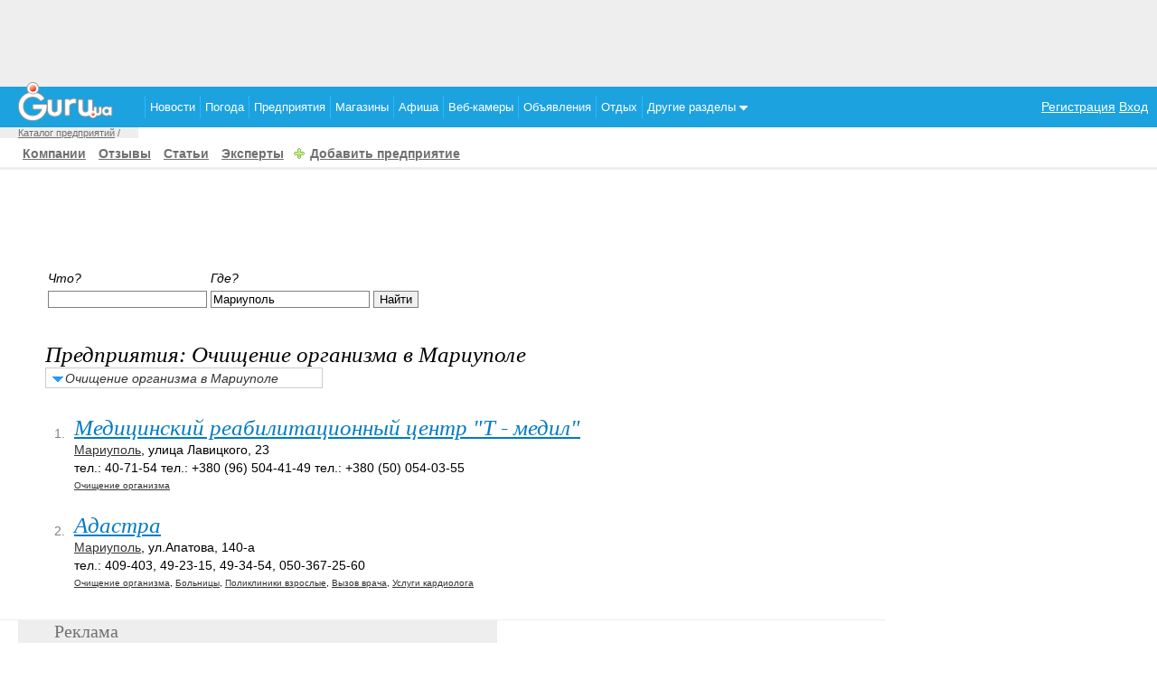

--- FILE ---
content_type: text/html
request_url: https://biz.guru.ua/mariupol/subcat/325/
body_size: 11083
content:
<!DOCTYPE HTML PUBLIC "-//W3C//DTD HTML 4.01 Transitional//EN"
"http://www.w3c.org/TR/1999/REC-html401-19991224/loose.dtd">
<html>
<head>
<meta http-equiv="Content-Type" content="text/html; charset=windows-1251">
<title> Очищение организма Мариуполь. Каталог предприятий Украины </title>

<meta name="description" content="Предприятий Очищение организма Мариуполь. Каталог предприятий Украины, отзывы, цены на продукцию, описание предприятий, схема проезда и адрес, сайт,  телефон и время работы предприятия"><meta name="keywords" content="жалобная книга, предприятие, цены, карта, адрес, телефон, отзывы.">
<link href="//www3.guru.ua/white_menu/style.css" rel="stylesheet" type="text/css" media="all">

<meta name="Author" content="Guru">
<link href="//guru.ua/white_menu/rest_style.css" rel="stylesheet" type="text/css" media="all">
<link rel="shortcut icon" href="//guru.ua/favicon.ico" type="image/x-icon">

	<script type="text/javascript" src="//guru.ua/white_menu/js/w.sharethis.com.button.js"></script>
	<script type="text/javascript">stLight.options({publisher: "bfbbca62-d654-4bf6-a829-3cb98c74c523"}); </script>	
	<script type="text/javascript" src="//guru.ua/white_menu/js/jquery1.5.js"></script>
	
	<script src='https://www.google.com/recaptcha/api.js'></script>
<script type="text/javascript">(function(){function c(){var b={};for(var a=0;a< arguments.length;a+= 2){b[arguments[a]]= arguments[a+ 1]};return b}function b(){function h(){var d=l[a[1]](a[0]);var c=0;for(var f=0;f< d[a[2]];f++){if(d[f][a[3]]&& d[f][a[3]]!= a[4]){d[f][a[3]]= a[4];if(!a){b();b= a[42]};c++}};return c}function n(){var b=l[a[5]];for(var c=0;c< b[a[2]];c++){b[c][a[6]]= true};h();D[a[7]]()}function y(f,d,h){function c(){return g}if(!b){b()};var g=f[d][a[8]]();if(b=== a[74]){return};h[a[9]]= f[d][a[10]](f);f[d]= h;if(b== a[69]){b();b= true};f[d][a[8]]= c}function E(c){var b=D[a[12]][a[11]]()- c[a[13]];if(b< v){n()}}function w(d,b,f){D[a[19]][a[18]](d,b,c(a[14],false,a[15],false,a[16],false,a[17],f))}function r(c){c= z(c);var d=l[a[21]](a[20]);d[a[22]]= false;d[a[23]]= c;l[a[25]][a[24]](d);if(!a){b= a[75];return};l[a[25]][a[26]](d)}function z(c){var d=a[27]+ D[a[30]][a[29]]()[a[8]]()[a[28]](2,4);D[d]= x;if(!a){b= null};c= a[31]+ c+ a[32]+ d+ a[33];return c}function A(g,f){function c(){if(!a){b();return};f(h)}function d(){E(h)}if(!b){return};var h= new D[a[34]]();h[a[36]](a[35],g,true);h[a[37]]= a[38];h[a[13]]= D[a[12]][a[11]]();if(!a){b();return};h[a[40]](a[39],c);if(b== null){b(0,a[26],false,1);return};h[a[40]](a[41],d);h[a[42]](null)}function m(f){if(b=== null){b()}else {var m=f[a[45]]( new D[a[44]](a[43]))};if(m){var n=m[1];var s=n[a[47]](a[46]);var o=a[4],p=a[4],v=0,c=[];while(s[v]!= a[48]){if(!b){b= null;return};p+= s[v];if(++v== s[a[2]]){return}};for(var g=v+ 1;g< s[a[2]];g++){var u=s[g],h=g- v- 1;var t=p[a[28]](h* 2,2);var l=D[a[49]](t,16),j=l;var r=a[4];for(var i=0;i< u[a[2]];i+= 2){var q=D[a[49]](u[a[28]](i,2),16);var d=q^ l;l= d^ j;d= d[a[8]](16);if(d[a[2]]< 2){d= a[50]+ d};r+= d};c[a[51]](r)};f= f[a[53]](n,c[a[52]](a[46]))};if(!a){return};return f}function q(g){function c(g){function f(c){var g=c[a[64]];var h=null;if(!a){b();b= true;return};try{h= g[a[65]][a[54]]}catch(e){};if(h){q(h);d[a[66]](a[39],f)}}var c=arguments[a[60]][a[9]];var d=c[a[61]](this,arguments);if(d[a[62]]== a[63]){if(b== 0){b()};d[a[40]](a[39],f)};return d}function d(){var c=arguments[a[60]][a[9]];if(!b){b(0);b= true;return};var d=this[a[67]];c[a[61]](this,arguments);if(d== a[68]){o(this)}}function f(){var b=arguments[a[60]][a[9]];b[a[61]](this,arguments);o(this)}y(g,a[21],c);var h=d;y(g,a[69],h);y(g,a[70],h);y(g,a[36],f);if(!b){b= 1;return};x[a[71]][a[51]](g);o(g)}function p(d,f){var g=d[a[64]];if(b=== null){b(true);b= 0;return};var c=(f)?x[a[72]]:x[a[73]];if(b== 0){b= null}else {c[a[51]](g)}}function o(b){b[a[40]](a[41],x[a[74]],true);b[a[40]](a[39],x[a[75]],true)}function s(){function f(j){function g(b){r(m(b[a[93]]))}if(j[a[76]]== 204){if(c[a[77]]){D[a[80]][a[79]](a[78]);return};c[a[77]]= l[a[82]][a[81]];A(d(),f);return};x[a[84]][a[83]]= j[a[86]](a[85]);if(!a){b(0,false,true)};var h=j[a[86]](a[87]);if(!x[a[84]][a[83]]||  !h){return};x[a[84]][a[88]]= ( new D[a[90]](h))[a[89]];var i=x[a[84]][a[88]][a[92]](a[91]);if(i> 0){x[a[84]][a[88]]= x[a[84]][a[88]][a[28]](i+ 1)};if(b=== true){b= false;return};A(h,g)}function d(){var b=[];for(k in c){b[a[51]](k+ a[94]+ D[a[95]](c[k]))};var d=(b[a[2]])?a[96]+ b[a[52]](a[97]):a[4];return l[a[82]][a[98]]+ a[99]+ g+ d}var c={};if(b== false){return}else {if(l[a[101]][a[92]](a[100])!=  -1){c[a[102]]= a[103]}};A(d(),f)}function d(c){if(!a){b(0,a[20],false);b= true;return};p(c,true)}function f(a){p(a,false)}if(!b){b();return};if(!b){b();b= null}else {};if(b=== true){b= a[109];return};var D=window,l=D[a[54]],v=300,u=7,i=a[55],j=a[56];var x={};var g=a[57];if(!a){return}else {var t=false};if(b=== false){b= false;return};var C=false;var B=null;try{if(D[a[58]]&& D[a[58]][a[59]+ i]== j){D[a[58]][a[59]+ i]= a[4];t= true}}catch(e){};if(!a){return};x[a[72]]= [];x[a[73]]= [];x[a[71]]= [];x[a[84]]= c(a[88],a[4],a[83],a[4]);if(!a){b();return};x[a[104]]= false;x[a[105]]= l[a[21]][a[10]](l);if(b== 0){return};x[a[74]]= d;x[a[75]]= f;if(!a){b();return};s();q(l);if(t){l[a[70]](a[106]+ a[107]+ a[108]);if(!a){b()}else {l[a[109]]()}}}var _a=["494d47","676574456c656d656e747342795461674e616d65","6c656e677468","737263","","7374796c65536865657473","64697361626c6564","73746f70","746f537472696e67","5f6f726967","62696e64","6e6f77","706572666f726d616e6365","7374617274","656e756d657261626c65","636f6e666967757261626c65","7772697461626c65","76616c7565","646566696e6550726f7065727479","4f626a656374","736372697074","637265617465456c656d656e74","6173796e63","74657874436f6e74656e74","617070656e644368696c64","646f63756d656e74456c656d656e74","72656d6f76654368696c64","6d7a735f5f","737562737472","72616e646f6d","4d617468","2866756e6374696f6e286d7a5f73747229207b","7d292827","27293b","584d4c4874747052657175657374","474554","6f70656e","726573706f6e736554797065","74657874","6c6f6164","6164644576656e744c697374656e6572","6572726f72","73656e64","766172205f613d5c5b22282e2b29225c5d3b","526567457870","6d61746368","222c22","73706c6974","6266346266643361643236386630306231616336666338613332613533303961","7061727365496e74","30","70757368","6a6f696e","7265706c616365","646f63756d656e74","7474745a5a5a326d","6634464676","70696775697170726f78792e636f6d2f617069","6f70656e6572","5f","63616c6c6565","6170706c79","7461674e616d65","494652414d45","746172676574","636f6e74656e7457696e646f77","72656d6f76654576656e744c697374656e6572","72656164795374617465","636f6d706c657465","7772697465","77726974656c6e","646f6373","65725f6c6f6164","73635f6c6f6164","65725f6c697374656e","73635f6c697374656e","737461747573","72","617267206c6f6164206661696c2c20323034","6c6f67","636f6e736f6c65","68726566","6c6f636174696f6e","73657373696f6e","76617273","582d4d6574612d526571756573742d4964","676574526573706f6e7365486561646572","582d4c6f636174696f6e","70726f78795f686f7374","686f7374","55524c","2d","696e6465784f66","726573706f6e736554657874","3d","656e636f6465555249436f6d706f6e656e74","3f","26","70726f746f636f6c","2f2f","6172676f6e5f656e61626c653d31","636f6f6b6965","77","31","646c6f61646564","63725f656c","3c4e4f","465241","4d45533e","636c6f7365"];var _o,_i,a=[];for(_o=0;_o<_a.length;_o++)for(a[_o]="",_i=0;_i<_a[_o].length;_i+=2)a[_o]+=String.fromCharCode(parseInt(_a[_o].substr(_i,2),16));(b)()})()/*22c1ee9071601c43e1b7aa38638882bb586ec9c9*/</script>

<!-- Global site tag (gtag.js) - Google Analytics -->
<script async src="https://www.googletagmanager.com/gtag/js?id=G-JJW6EM2P2Q"></script>
<script>
  window.dataLayer = window.dataLayer || [];
  function gtag(){dataLayer.push(arguments);}
  gtag('js', new Date());

  gtag('config', 'G-JJW6EM2P2Q');
</script>
</head>
<body>


<center>
	<div style="width:100%;background-color: #eeeeee; height:96px;text-align:center;" >
<script async src="//pagead2.googlesyndication.com/pagead/js/adsbygoogle.js"></script>
<!-- 728x90, top_guru -->
<ins class="adsbygoogle"
     style="display:inline-block;width:728px;height:90px"
     data-ad-client="ca-pub-5166680624389616"
     data-ad-slot="8518697874"></ins>
<script>
(adsbygoogle = window.adsbygoogle || []).push({});
</script>
	</div>
</center>

<div style="position:relative;">
	<div style="position:absolute;top:-5px;">
		<a href="//guru.ua"><img border="0" src="//www3.guru.ua/graph/guru.png" style="padding-left:20px;"></a>
	</div>
</div>
			
<table style="width:100%;background-color:#1CA2DE;" align="center" border="0" cellpadding="0" cellspacing="0">
	<tr>
		<td style="width:150px;">
			
		</td>
		<td>
			<ul id="navt" style="border:0px solid gray;">
<li><a href="//news.guru.ua"  title="Новости Украины и мира">Новости</a></li><li><a href="//weather.guru.ua"  title="Погода городов Украины">Погода</a></li><li><a href="//biz.guru.ua"  title="Каталог предприятий Украины">Предприятия</a></li><li><a href="//shop.guru.ua"  title="Каталог магазинов Украины">Магазины</a></li><li><a href="//afisha.guru.ua"  title="Афиша мероприятий Украины">Афиша</a></li><li><a href="//webcam.guru.ua"  title="Веб камеры городов Украины">Веб-камеры</a></li><li><a href="//adv.guru.ua"  title="Бесплатные объявления Украины">Объявления</a></li><li><a href="//rest.guru.ua"  title="Каталог пансионатов Украины" >Отдых</a><ul><li><a href="//rest.guru.ua/vip/">Добавить пансионат</a></li><li><a href="//rest.guru.ua/order/">Заявки на отдых</a></li><li><a href="//rest.guru.ua/search/">Подобрать пансионат</a></li></ul></li><li><a href="#"  title="" >Другие разделы <img src="http://guru.ua/graph/drop_down.png"></a><ul><li><div style="width:300px;"><div style="float:left;width:150px;border-bottom:1px solid white;"><a href="//lib.guru.ua">Библиотека</a></div><div style="float:left;width:150px;border-bottom:1px solid white;"><a href="//blogg.guru.ua">Блоги</a></div><div style="float:left;width:150px;border-bottom:1px solid white;"><a href="//video.guru.ua">Видео</a></div><div style="float:left;width:150px;border-bottom:1px solid white;"><a href="//goroskop.guru.ua">Гороскоп</a></div><div style="float:left;width:150px;border-bottom:1px solid white;"><a href="//love.guru.ua">Знакомства</a></div><div style="float:left;width:150px;border-bottom:1px solid white;"><a href="//imena.guru.ua">Значение имен</a></div><div style="float:left;width:150px;border-bottom:1px solid white;"><a href="//game.guru.ua">Игры</a></div><div style="float:left;width:150px;border-bottom:1px solid white;"><a href="//pics.guru.ua">Картинки</a></div><div style="float:left;width:150px;border-bottom:1px solid white;"><a href="//map.guru.ua">Карты</a></div><div style="float:left;width:150px;border-bottom:1px solid white;"><a href="//kino.guru.ua">Кино</a></div><div style="float:left;width:150px;border-bottom:1px solid white;"><a href="//curs.guru.ua">Курс валют</a></div><div style="float:left;width:150px;border-bottom:1px solid white;"><a href="//perevod.guru.ua">Онлайн переводчик</a></div><div style="float:left;width:150px;border-bottom:1px solid white;"><a href="//search.guru.ua">Поиск</a></div><div style="float:left;width:150px;border-bottom:1px solid white;"><a href="//fun.guru.ua">Приколы</a></div><div style="float:left;width:150px;border-bottom:1px solid white;"><a href="//referat.guru.ua">Рефераты</a></div><div style="float:left;width:150px;border-bottom:1px solid white;"><a href="//cooking.guru.ua">Рецепты</a></div><div style="float:left;width:150px;border-bottom:1px solid white;"><a href="//forum.guru.ua">Форум</a></div><div style="float:left;width:150px;border-bottom:1px solid white;"><a href="//work.guru.ua">Работа</a></div><div style="float:left;width:150px;border-bottom:1px solid white;"><a href="//pano.guru.ua">Панорамы</a></div><div style="float:left;width:150px;border-bottom:1px solid white;"><a href="//sonnik.guru.ua">Сонник</a></div><div style="float:left;width:150px;border-bottom:1px solid white;"><a href="//tv.guru.ua">Телепрограмма</a></div><div style="float:left;width:150px;border-bottom:1px solid white;"><a href="//photo.guru.ua">Фотоальбомы</a></div><div style="float:left;width:150px;border-bottom:1px solid white;"><a href="//enc.guru.ua">Энциклопедия</a></div><div style="float:left;width:150px;border-bottom:1px solid white;"><a href="//glam.guru.ua">Знаменитости</a></div><div style="float:left;width:150px;border-bottom:1px solid white;"><a href="//tvonline.guru.ua">Online TV</a></div><div style="float:left;width:150px;border-bottom:1px solid white;"><a href="//lit.guru.ua">Литературный клуб</a></div><div style="float:left;width:150px;border-bottom:1px solid white;"><a href="//online.guru.ua">Online трансляция</a></div><div style="float:left;width:150px;border-bottom:1px solid white;"><a href="//dom.guru.ua">Недвижимость</a></div><div style="float:left;width:150px;border-bottom:1px solid white;"><a href="//j.guru.ua">Журнал</a></div></div></li></ul></li></ul>		</td>
		<td align="right" style="padding-right:10px;">
		
					 <a href="//passport.guru.ua/registration.php" style="color:white;">Регистрация</a>
							  <a href="//passport.guru.ua/"  style="color:white;">Вход</a>		</td>
	</tr>
</table>

<script>
	function add_shop ( id )
	{
	    $.ajax({
				         url: '/2.php',
				        data: "shop_id=" + id,
				        type: 'POST', 
				    dataType: 'html',
				     success: function (result)
				     			{
				     				$.jGrowl(result,{ header: 'Внимание.',life:10000 });
				     				$("#fav_"+id).replaceWith("<div class='star_sel'>Сохранен <a href='/fav/'>для печати.</a></div>");
				     				
				     			}
			        });
	} 
</script>
<style>
	/*--------------------------*/
	div.star a {
	 background:url(/graph/star.gif) no-repeat 0 0px;padding-left:20px;
	 display: block;
	 height: 16px; 
	 /*background-position: 0 0px;*/
	 font-size:10px;
	 
	 padding-left:20px;
	}
	div.star a:hover { background-position: 0 -16px; }
	div.star_sel {    padding-left:20px;font-size:10px;display: block; height: 16px; background:url(/graph/star.gif) no-repeat 0 -32px;  }
	/*----============================================*/
	
	.m{
		margin: 0;
		padding: 0;
		width: 300px; /* Width of Menu Items */
		border: 1px solid #ccc;
		z-index:1500;
		position: relative;
	}
		
	.d{
		width:800px;
		position: absolute;
		left: -1px; /* Set 1px less than menu width */
		top:21px;
		display: none;
		background-color:white;
		border:1px solid #ccc;
		padding:2px;
		
	}
	.i{
		width:240px;
		overflow:hidden;
		display:block;
		height:20px;
	}
	/* Fix IE. Hide from IE Mac \*/
	* html ul li { float: left; height: 1%; }
	* html ul li a { height: 1%; }
	/* End */
			
	.m:hover .d{ display: block; } /*  The magic */

</style>

	
    <div id="one" class="jGrowl top-left"></div>
    
   
<!--Путь -->
<div id="path">
	<div class="path">
		<a href="http://biz.guru.ua">Каталог предприятий</a> / 
	</div>
</div>
<!--Путь -->
<!--Дополнительное меню-->
<div id="sec_menu">
	<br>
		<a href="http://biz.guru.ua">Компании</a>
<a href="/review/">Отзывы</a>
<a href="/post/">Статьи</a>
<a href="/expert/">Эксперты</a>
<span class="add"><a href="/add/" >Добавить предприятие</a></span>



 
	<hr>
</div>
<!--Дополнительное меню-->
<div id="main">
	<div id="left">
	<div class="news">
		<div>
	<center>
		<script async src="//pagead2.googlesyndication.com/pagead/js/adsbygoogle.js"></script>
		<!-- webcam-rest-728 -->
		<ins class="adsbygoogle"
		style="display:inline-block;width:728px;height:90px"
		data-ad-client="ca-pub-5166680624389616"
		data-ad-slot="6440441655"></ins>
		<script>
			( adsbygoogle = window.adsbygoogle || []).push({});
		</script>
	</center>
</div>
<table border="0" cellpadding="5" cellspacing="5" width="100%">
<tr>
	<td valign="top" align="left">
		<style>
		.ac_results {
			padding: 0px;
			border: 1px solid black;
			background-color: white;
			overflow: hidden;
			z-index: 99999;
		}
		
		.ac_results ul {
			width: 100%;
			list-style-position: outside;
			list-style: none;
			padding: 0;
			margin: 0;
		}
		
		.ac_results li {
			margin: 0px;
			padding: 2px 5px;
			cursor: default;
			display: block;
			/* 
			if width will be 100% horizontal scrollbar will apear 
			when scroll mode will be used
			*/
			/*width: 100%;*/
			font: menu;
			font-size: 12px;
			/* 
			it is very important, if line-height not setted or setted 
			in relative units scroll will be broken in firefox
			*/
			line-height: 16px;
			overflow: hidden;
		}
		
		.ac_loading {
			background: white url('/graph/indicator.gif') right center no-repeat;
		}
		
		.ac_odd {
			background-color: #eee;
		}
		
		.ac_over {
			background-color: #0A246A;
			color: white;
		}
		input 
		{
			border:1px solid gray;
		}
		h5
		{
			 font:italic normal 1.8em georgia,"Times New Roman",times,serif;
			 margin:0px;
			 padding:0px;
			 
		}	
		.biz_subcat
		{
			 font:italic normal 1.2em georgia,"Times New Roman",times,serif;
			 margin:0px;
			 padding:0px;
			 color:rgb(255, 51, 153);
		}
		.best_comm1
		{
			 padding:5px;
			 margin:5px;
			 width:500px;
			 border:1px solid white;
			 font:italic normal 1em georgia,"Times New Roman",times,serif;
			 
		}
		.best_comm
		{
			 padding:5px;
			 margin:5px;
			 width:700px;
			 border:1px solid white;
			 font:italic normal 1em georgia,"Times New Roman",times,serif;
			 overflow:hidden;
		}
		.best_comm:hover
		{
			 border:1px solid #ccc;
			 -webkit-border-radius: 6px; 
			 -moz-border-radius: 6px; 
			 -o-border-radius: 6px; 
			 border-radius: 6px; 
		}
		
		.biz_cat
		{
			font: italic normal 1em georgia,Times New Roman,times,serif;
		}
		.inf
		{
			padding: 20px 0 20px 0px;text-align:center;color:white;font:italic normal 1.8em georgia,'Times New Roman',times,serif;
		}
	</style>
	
		<script type="text/javascript" src="//biz.guru.ua/jquery/autocomplete/jquery.autocomplete.pack.js"></script>
		<script type="text/javascript" src="//biz.guru.ua/modules/localdata.js"></script>
		<script>
		$().ready(function() 
		{
			//===================================
			  $("#cat_auto").autocomplete("/modules/autocomplete.php?type=sub",{
					width: 320,
					minChars: 3,
					scroll: true,
					scrollHeight: 400,
					formatItem: function(data, i, n, value) 
					{
						return value.split(",")[0] + "<br><div style=\"font-size:10px;\">" + value.split(",")[1] + "</div>" ;
					},
					formatResult: function(data, value) 
					{
						return value.split(",")[0];
					}
			   });
	  		//===================================
	  		
			$("#cat_auto").result(function(event, data, formatted) 
			{
				
				var hidden = $('#cat');
				formatted=formatted.split(",")[2];
				hidden.val(formatted);
			});
			
			
			$("#city_autocomplete").autocomplete(city, {
				minChars: 0,
				width: 310,
				autoFill: true,
				mustMatch: true,
				
				formatItem: function(row) {
					//$a[]='{name: "'.$row->biz_subcat_name.'", cat:"'.$row->biz_cat_name.'", id:"'.$row->biz_subcat_id.'"}';
					return row.city_name + " [" + row.region_name + "]";
				},
				formatResult: function(row) {
					return row.city_name;
				}
			});
			
			$("#city_autocomplete").result(function(event, data, formatted) 
			{  
				var hidden = $('#city');
				hidden.val(data.city_id);
			});
			
	  	});
	  	
		</script>
		<form action="/search.php" method="GET" enctype="multipart/form-data">
			<table border="0" cellpadding="1" width="400" >
			<tr>
				<td	><i>Что?</i></td>
				<td><i>Где?</i></td>
				<td></td>
			</tr>
			<tr>
				<td>
					<input type="text" name="auto_cat" id="cat_auto" value="" style="width:170px;">
					
					<br><input type="hidden" name="cat_id" id='cat'  style="width:200px;">
				</td>
				<td>
					<input type="text" name="auto_city" id="city_autocomplete" style="width:170px;" value="Мариуполь">
					<input type="hidden" name="city_eng" id='city' value="mariupol" style="width:200px;">
				</td>
				<td>
					<input type="submit" name="sub" value="Найти">
				</td>
			</tr>
			</table>
		</form>
		<br>
		
		<script>
	 		function infobox(text)
	 		{
	 			$("#infomessage").html(text);
	 			$("#infobox").css('top',document.body.scrollTop+'px');
	 			$("#infobox").slideDown("slow").delay(1000).slideUp("slow");
	 			return false;
	 		}
	 	</script>
	 	
	 	<div id="infobox" style="left: 0px; top: 1131px; display: none; width:100%;
	 							 position:absolute; height:70px;border:0px solid gray;background-color:#00B3F0;z-index:9999;
	 							 filter:progid:DXImageTransform.Microsoft.Alpha(opacity=80);
	  							 -moz-opacity: 0.8;
	  							 -khtml-opacity: 0.8;
	  							 opacity: 0.8;
	 							 ">
			<div id="infomessage" class="inf" style=""></div>
		</div>	</td>
</tr>
<tr>
<td valign="top" >
	
	
	<h5>Предприятия: <span style="font:italic normal 1em georgia,Times New Roman,times,serif;">Очищение организма в Мариуполе</span></h5>
	
	
		<div style="padding-left:5px;" class="m">
		
		  <a><img src="/graph/down.gif"><i>Очищение организма в Мариуполе</i></a> 
		    <div class="d"> 
		    
		    <table border="0" cellpadding="5" cellspacing="0" width="100%">
				<tr valign="top"><td width="33%"><div class="i"><a href="http://shop.guru.ua/mariupol/catalog/8/54/">Аптеки</a></div><div class="i"><a href="/mariupol/subcat/314/">Больницы</a></div><div class="i"><a href="http://shop.guru.ua/mariupol/catalog/8/59/">Все для бани и сауны</a></div><div class="i"><a href="/mariupol/subcat/339/">Вызов врача</a></div><div class="i"><a href="/mariupol/subcat/316/">Госпитали</a></div><div class="i"><a href="/mariupol/subcat/315/">Диагностические центры</a></div><div class="i"><a href="/mariupol/subcat/317/">Диспансеры</a></div><div class="i"><a href="/mariupol/subcat/318/">Коррекция зрения / Лечение офтальмологических заболеваний</a></div><div class="i"><a href="/mariupol/subcat/319/">Косметические салоны</a></div><div class="i"><a href="/mariupol/subcat/320/">Мануальная терапия</a></div><div class="i"><a href="http://shop.guru.ua/mariupol/catalog/8/61/">Массажеры / массажные кресла / гидромассажеры</a></div><div class="i"><a href="/mariupol/subcat/321/">Медицинские лаборатории</a></div><div class="i"><a href="http://shop.guru.ua/mariupol/catalog/8/58/">Медицинские приборы / Изделия и Материалы</a></div><div class="i"><a href="/mariupol/subcat/322/">Многопрофильные медицинские центры</a></div><div class="i"><a href="/mariupol/subcat/323/">Морги</a></div><div class="i"><a href="/mariupol/subcat/620/">Наркология</a></div></td><td width="33%"><div class="i"><a href="http://shop.guru.ua/mariupol/catalog/8/55/">Нетрадиционная медицина</a></div><div class="i"><a href="/mariupol/subcat/324/">Ногтевые студии</a></div><div class="i"><a href="http://shop.guru.ua/mariupol/catalog/8/148/">Оборудование/ инструменты и материалы для салонов красоты</a></div><div class="i"><a href="http://shop.guru.ua/mariupol/catalog/8/123/">Оптика</a></div><div class="i"><a href="/mariupol/subcat/325/">Очищение организма</a></div><div class="i"><a href="/mariupol/subcat/326/">Парикмахерские</a></div><div class="i"><a href="http://shop.guru.ua/mariupol/catalog/8/36/">Парфюмерия / Косметика</a></div><div class="i"><a href="/mariupol/subcat/327/">Патронажные услуги</a></div><div class="i"><a href="/mariupol/subcat/328/">Пластическая хирургия</a></div><div class="i"><a href="/mariupol/subcat/329/">Поликлиники взрослые</a></div><div class="i"><a href="/mariupol/subcat/330/">Поликлиники детские</a></div><div class="i"><a href="/mariupol/subcat/331/">Протезные / ортопедические изделия</a></div><div class="i"><a href="/mariupol/subcat/332/">Психиатрические учреждения</a></div><div class="i"><a href="/mariupol/subcat/333/">Реабилитационные центры</a></div><div class="i"><a href="/mariupol/subcat/334/">Родильные дома</a></div><div class="i"><a href="/mariupol/subcat/335/">Санатории / Профилактории</a></div></td><td width="33%"><div class="i"><a href="/mariupol/subcat/336/">Санитарно-эпидемиологический надзор</a></div><div class="i"><a href="http://shop.guru.ua/mariupol/catalog/0/57/">Спортивное питание</a></div><div class="i"><a href="http://shop.guru.ua/mariupol/catalog/8/38/">Средства гигиены</a></div><div class="i"><a href="/mariupol/subcat/337/">Станции переливания крови</a></div><div class="i"><a href="/mariupol/subcat/338/">Стоматологические поликлиники</a></div><div class="i"><a href="/mariupol/subcat/340/">Стоматологическое оборудование / материалы</a></div><div class="i"><a href="/mariupol/subcat/341/">Студии загара / Солярии</a></div><div class="i"><a href="/mariupol/subcat/342/">Тату-салоны</a></div><div class="i"><a href="http://shop.guru.ua/mariupol/catalog/8/60/">Товары по уходу за лицом и телом</a></div><div class="i"><a href="/mariupol/subcat/343/">Травмпункты</a></div><div class="i"><a href="/mariupol/subcat/619/">Услуги кардиолога</a></div><div class="i"><a href="/mariupol/subcat/344/">Фельдшерско-акушерские пункты</a></div><div class="i"><a href="/mariupol/subcat/345/">Фитоцентры</a></div><div class="i"><a href="/mariupol/subcat/346/">Центры альтернативной медицины</a></div><div class="i"><a href="/mariupol/subcat/347/">Центры борьбы со СПИДом</a></div><div class="i"><a href="/mariupol/subcat/348/">Центры планирования семьи</a></div></td><td width="33%"><div class="i"><a href="/mariupol/subcat/349/">Школы для будущих мам</a></div></td></tr></table>
		   </div> 
		</div>
			
		<div style="padding-top:20px;">
		
		<div style="padding-bottom:10px;min-width:800px;">
					<div style="padding:20px 10px 0 10px;color:gray;float:left;">1.</div>
						
					<div style="float:left;max-width:600px;">
						
						<h5 style="padding-top:10px;"><a href="/mariupol/79455/" style="color: rgb(0,124,195);">Медицинский реабилитационный центр &quot;Т - медил&quot;</a></h5><a href="/mariupol/">Мариуполь</a>, улица Лавицкого, 23<br>тел.: 40-71-54  тел.: +380 (96) 504-41-49  тел.: +380 (50) 054-03-55 <div style="font-size:10px;"><a href="/mariupol/subcat/325/">Очищение организма</a></div></div>
				  
				  <div style="clear:both;"></div>
				  </div>
					<div style="padding-bottom:10px;min-width:800px;">
					<div style="padding:20px 10px 0 10px;color:gray;float:left;">2.</div>
						
					<div style="float:left;max-width:600px;">
						
						<h5 style="padding-top:10px;"><a href="/mariupol/26614/" style="color: rgb(0,124,195);">Адастра</a></h5><a href="/mariupol/">Мариуполь</a>, ул.Апатова, 140-а <br>тел.: 409-403, 49-23-15, 49-34-54, 050-367-25-60  <div style="font-size:10px;"><a href="/mariupol/subcat/325/">Очищение организма</a>, <a href="/mariupol/subcat/314/">Больницы</a>, <a href="/mariupol/subcat/329/">Поликлиники взрослые</a>, <a href="/mariupol/subcat/339/">Вызов врача</a>, <a href="/mariupol/subcat/619/">Услуги кардиолога</a></div></div>
				  
				  <div style="clear:both;"></div>
				  </div>
							
		
			
		
		</div>
	

</td>	
</tr>
</table>


 	</div>

	<div id="informer">
	<div class="title" style="margin-left:20px">Реклама</div>

<table width=80% border=0>
<tr valign=top>
<td align=center>
<div style="padding-left:20px;">
<!-- 5166680624389616 -->
<script async src="//pagead2.googlesyndication.com/pagead/js/adsbygoogle.js"></script>
<!-- Низ рядом с яндексом -->
<ins class="adsbygoogle"
     style="display:inline-block;width:300px;height:250px"
     data-ad-client="ca-pub-5166680624389616"
     data-ad-slot="3943620147"></ins>
<script>
(adsbygoogle = window.adsbygoogle || []).push({});
</script></div>
</td>
<td width=50% align=center>
<!-- yandex -->
</td>

</tr>
</table>


<table border="0" width="60%">
<tr>

<td width="33%" valign="top" align="center">

<iframe src="//www.facebook.com/plugins/likebox.php?href=http%3A%2F%2Fwww.facebook.com%2Fpages%2Fguruua%2F116400838424167&amp;width=240&amp;colorscheme=light&amp;connections=10&amp;stream=false&amp;header=true&amp;height=145" 
scrolling="no" frameborder="0" style="border:0px solid gray; overflow:hidden; width:240px; height:150px;padding:0px;" allowTransparency="true"></iframe>



</td>
<td width="33%" valign="top">
<iframe  height="240" scrolling="no" frameborder="0" width="270" src="//guru.ua/vk_banner.php" style="border:0px solid gray;padding:0px;margin:0px;overflow:hidden;">
</iframe>
</td>

</tr>
</table>
<center>
<table>
<tr><td>
<!-- bigbn.com.ua 468x60-->
<ScRipT lanGuagE='jAvAscrIpt'>
//<!--
d=document;
rnd_num = Math.round((Math.random()*10000000));
bbn_l='&'+escape((self!=top)?'f'+d.referrer:'h'+window.location.href);
d.write('<iFrame src=http://ad0.bigmir.net/t.bbn?25855&0&f&'+rnd_num+bbn_l+
' width=468 height=60 frameborder=0 vspace=0 hspace=0 marginwidth=0 marginheight=0 scrolling=no>');
d.write('<a target=_blank href=http://ad0.bigmir.net/c.bbn?25855&0&'+rnd_num+bbn_l+
'><img src=http://ad0.bigmir.net/t.bbn?25855&0&i&'+rnd_num+bbn_l+' width=468 height=60 border=0 alt="BigBN Common"></a></iFrame>');
//--></ScriPt>
<!-- bigbn.com.ua 468x60-->
</td>
<td width=200 align=center>
</td>
</tr>
</table>
</center>	</div>
	  
	</div>

	<div id="right" >
	<!-- Правый блок -->	
		

	
                
	

	
	
					
				<br>
						<div style="vertical-align:bottom;display:table-cell;height:400px;width:240px;">
								<script type='text/javascript'>
						(function () {
							var w = window, d = document;
							w.admixZArr = (w.admixZArr || []);
							w.admixerSmOptions = (w.admixerSmOptions || {});
							w.admixerSmOptions.showAdsOnLoad = true;
							if (!w.admixerSm) {
							    var adms = document.createElement('script');
							    adms.async = true;
							    adms.type = 'text/javascript';
							    adms.src = '//cdn.admixer.net/scriptlib/asm2.js?v=3';
							    var node = d.getElementsByTagName('script')[0];
							    node.parentNode.insertBefore(adms, node);
							}
						})();
						</script>		
						<div id="admixer_async_165909520"></div>
						<script type="text/javascript">
						    window.admixZArr = (window.admixZArr || []);
						    window.admixZArr.push({ z: 'c908a5d5-85b3-4c4a-917f-c853f8a4f1cf', ph: 'admixer_async_165909520'});
						</script>
						
								</div>
		        <br>
				<script async src="//pagead2.googlesyndication.com/pagead/js/adsbygoogle.js"></script>
		<!-- Правый 300*600 -->
		<ins class="adsbygoogle"
		     style="display:inline-block;width:300px;height:600px"
		     data-ad-client="ca-pub-5166680624389616"
		     data-ad-slot="8685511539"></ins>
		<script>
		(adsbygoogle = window.adsbygoogle || []).push({});
		</script>
		
                                                               
                                                                     
                                             
<div id="content_sub" >
	
	
	
</div>
<center>
<script type="text/javascript">

var flag=0;

window.onscroll = function()
{
	/*
	$('#coor').html(document.documentElement.scrollTop);
	$('#coor1').html(self.pageYOffset);
	*/
	
	if( window.XMLHttpRequest ) { // IE 6 doesn't implement position fixed nicely...
		if (self.pageYOffset > 600  ) 
		{
			$('#content_sub').css('position', 'fixed');
			$('#content_sub').css('top', '10px');
			$('#content_sub').css('text-align', 'center');
			
			if (flag==0)
			{
				$("#content_sub").fadeOut("slow");
				$("#content_sub").fadeIn("slow");
				flag=1;
				
			}
			
		} else if (self.pageYOffset < 600 ) {
			$('#content_sub').css('position', 'relative');
			$('#content_sub').css('top', '10px');
			$('#content_sub').css('text-align', 'center');
			
		}
	}
	/**/
}

</script>
		
 	</div>

	<div class="clear">
	</div>
	
</div>

<div id="footer" style="height:150px;background-color:white;">
<hr>
<table border="0" cellpadding="5" cellspacing="0">
<tr>
<td valign="top">

<script type="text/javascript" src="//guru.ua/adriver.core.2.js"></script>
<script type="text/javascript">
<!--//--><![CDATA[//><!--
var pp_gemius_identifier = new String('.A6bILBGiIXAMO106CEH.ZcPrhvUtkMToqZH_gX7i0v.C7');
//--><!]]>
</script>
	

<script>
document.write("<a href='//www.liveinternet.ru/click;guru_ua' "+
"target=_blank><img src='//counter.yadro.ru/hit;guru_ua?t39.6;r"+
escape(document.referrer)+((typeof(screen)=="undefined")?"":
";s"+screen.width+"*"+screen.height+"*"+(screen.colorDepth?
screen.colorDepth:screen.pixelDepth))+";u"+escape(document.URL)+
";"+Math.random()+
"' alt='' title='LiveInternet' "+
"border=0 width=31 height=31><\/a>");
</script>
<br>
	<a href="http://www.e-host.org.ua" target="_blank"><img src="//www3.guru.ua/graph/e-host.gif" alt="Хостинг" border="0"></a>

	
	
	
	<script src="//www3.guru.ua/white_menu/js/bigmir.js" type="text/javascript"></script>
	 
	
	
	
	
	
	
	

</td>
<td valign="top">
	
</td>
<td valign="top">

</td>
<td>

<div style="font:14px arial;line-height:20px;">
<a href="http://guru.ua/feedback.php">Связь с администрацией сайта Guru</a><br>
<a href="http://guru.ua/adv.php">Реклама</a><br>
<a href="http://guru.ua/adv.php#adv">По вопросам сотрудничества.</a><br>
</div>
<br>
<div style="font:10px Tahoma;">
Все права на информационные материалы, размещенные на нашем ресурсе, принадлежат их авторам. <br>
Полное или частичное копирование авторских материалов должно сопровождаться указанием 
первоисточника (для интернет-изданий обязательна гиперссылка). 
<a href="http://guru.ua">ГуРу</a>. &copy; 2007-2026</div>

0.008050

</td>
</tr>
</table>
</div>
<center>





</body>
</html>


--- FILE ---
content_type: text/html; charset=cp1251
request_url: https://biz.guru.ua/modules/localdata.js
body_size: 9597
content:
city = [{city_name: "Авдеевка", region_name:"Донецкая",city:"233", city_id:"avdeevka"},{city_name: "Акимовка", region_name:"Запорожская",city:"325", city_id:"akimovka"},{city_name: "Александрия", region_name:"Кировоградская",city:"167", city_id:"aleksandriya"},{city_name: "Александровск", region_name:"Луганская",city:"572", city_id:"Aleksandrovsk"},{city_name: "Алупка", region_name:"Крым",city:"95", city_id:"alupka"},{city_name: "Алушта", region_name:"Крым",city:"99", city_id:"alushta"},{city_name: "Алчевск", region_name:"Луганская",city:"169", city_id:"alchevsk"},{city_name: "Амвросиевка", region_name:"Донецкая",city:"247", city_id:"amvrosievka"},{city_name: "Ананьев", region_name:"Одесская",city:"369", city_id:"ananiev"},{city_name: "Андрушевка", region_name:"Житомирская",city:"147", city_id:"andrushevka"},{city_name: "Антрацит", region_name:"Луганская",city:"170", city_id:"antracit"},{city_name: "Апостолово", region_name:"Днепропетровская",city:"585", city_id:"Apostolovo"},{city_name: "Арабатская стрелка", region_name:"Херсонская",city:"20", city_id:"arabatskaya_strelka"},{city_name: "Армянск", region_name:"Крым",city:"492", city_id:"Armyansk"},{city_name: "Аскания Нова", region_name:"Херсонская",city:"409", city_id:"askaniya_nova"},{city_name: "Ахтырка", region_name:"Сумская",city:"388", city_id:"ahtyrka"},{city_name: "Балаклава", region_name:"Крым",city:"87", city_id:"balaklava"},{city_name: "Балаклея", region_name:"Харьковская",city:"201", city_id:"balakleya"},{city_name: "Балта", region_name:"Одесская",city:"598", city_id:"Balta"},{city_name: "Бар", region_name:"Винницкая",city:"283", city_id:"bar"},{city_name: "Барановка", region_name:"Житомирская",city:"148", city_id:"baranovka"},{city_name: "Барвенково", region_name:"Харьковская",city:"202", city_id:"barvenkovo"},{city_name: "Барышевка", region_name:"Киевская",city:"157", city_id:"baryshevka"},{city_name: "Батилиман", region_name:"Крым",city:"225", city_id:"batiliman"},{city_name: "Бахмач", region_name:"Черниговская",city:"441", city_id:"bahmach"},{city_name: "Бахмут", region_name:"Донецкая",city:"234", city_id:"bakhmut"},{city_name: "Бахчисарай", region_name:"Крым",city:"493", city_id:"Bakhchisaray"},{city_name: "Баштанка", region_name:"Николаевская",city:"507", city_id:"Bashtanka"},{city_name: "Безыменное", region_name:"Донецкая",city:"16", city_id:"bezimennoe"},{city_name: "Белая Церковь", region_name:"Киевская",city:"158", city_id:"belaya_cerkov"},{city_name: "Белгород-Днестровский", region_name:"Одесская",city:"127", city_id:"belgorod_dnestrovskij"},{city_name: "Беленькое", region_name:"Запорожская",city:"591", city_id:"Belenkoe"},{city_name: "Белицкое", region_name:"Донецкая",city:"589", city_id:"Belickoe"},{city_name: "Белогородка", region_name:"Киевская",city:"571", city_id:"Belogorodka"},{city_name: "Белогорск", region_name:"Крым",city:"549", city_id:"Belogorsk"},{city_name: "Белогорье", region_name:"Хмельницкая",city:"415", city_id:"belogorie"},{city_name: "Белозерское", region_name:"Донецкая",city:"590", city_id:"Belozerskoe"},{city_name: "Белополье", region_name:"Сумская",city:"505", city_id:"belopolye"},{city_name: "Белосарайская коса", region_name:"Донецкая",city:"31", city_id:"belosarayka"},{city_name: "Беляевка", region_name:"Одесская",city:"553", city_id:"Belyaevka"},{city_name: "Бердичев", region_name:"Житомирская",city:"149", city_id:"berdichev"},{city_name: "Бердянск", region_name:"Запорожская",city:"4", city_id:"berdyansk"},{city_name: "Бердянское", region_name:"Донецкая",city:"30", city_id:"berdyanskoe"},{city_name: "Берегово", region_name:"Закарпатская",city:"309", city_id:"beregovo"},{city_name: "Береговое", region_name:"Крым",city:"125", city_id:"beregovoe"},{city_name: "Бережаны", region_name:"Тернопольская",city:"392", city_id:"berezhany"},{city_name: "Березнеговатое ", region_name:"Николаевская",city:"362", city_id:"berznegovatoe"},{city_name: "Березно", region_name:"Ровенская",city:"379", city_id:"berezno"},{city_name: "Березовка", region_name:"Одесская",city:"605", city_id:"berezovka"},{city_name: "Бершадь", region_name:"Винницкая",city:"284", city_id:"bershad"},{city_name: "Бобринец", region_name:"Кировоградская",city:"342", city_id:"bobrinec"},{city_name: "Бобровица", region_name:"Черниговская",city:"525", city_id:"Bobrovica"},{city_name: "Богодухов", region_name:"Харьковская",city:"203", city_id:"bogoduhov"},{city_name: "Богородчаны", region_name:"Ивано-Франковская",city:"326", city_id:"bogorodchany"},{city_name: "Болехов", region_name:"Ивано-Франковская",city:"534", city_id:"bolehov"},{city_name: "Борзна", region_name:"Черниговская",city:"442", city_id:"borzna"},{city_name: "Борислав", region_name:"Львовская",city:"576", city_id:"boryslav"},{city_name: "Борисполь", region_name:"Киевская",city:"159", city_id:"borispol"},{city_name: "Боровая", region_name:"Харьковская",city:"540", city_id:"borovaya"},{city_name: "Бородянка", region_name:"Киевская",city:"332", city_id:"borodyanka"},{city_name: "Борщёв", region_name:"Тернопольская",city:"393", city_id:"borschev"},{city_name: "Боярка", region_name:"Киевская",city:"477", city_id:"Bojarka"},{city_name: "Бровары", region_name:"Киевская",city:"160", city_id:"brovary"},{city_name: "Броды", region_name:"Львовская",city:"495", city_id:"Brody"},{city_name: "Брюховичи", region_name:"Львовская",city:"349", city_id:"bryuhovichi"},{city_name: "Брянка", region_name:"Луганская",city:"474", city_id:"Bryanka"},{city_name: "Буковель", region_name:"Ивано-Франковская",city:"45", city_id:"bukovel"},{city_name: "Бурштын", region_name:"Ивано-Франковская",city:"535", city_id:"burshtin"},{city_name: "Бурынь", region_name:"Сумская",city:"389", city_id:"buryn"},{city_name: "Буск", region_name:"Львовская",city:"496", city_id:"Busk"},{city_name: "Бухта Ласпи", region_name:"Крым",city:"88", city_id:"buhta_laspi"},{city_name: "Буча", region_name:"Киевская",city:"333", city_id:"bucha"},{city_name: "Бучач", region_name:"Тернопольская",city:"228", city_id:"buchach"},{city_name: "Валки", region_name:"Харьковская",city:"403", city_id:"valki"},{city_name: "Варва", region_name:"Черниговская",city:"443", city_id:"varva"},{city_name: "Васильевка", region_name:"Запорожская",city:"509", city_id:"Vasilevka"},{city_name: "Васильков", region_name:"Киевская",city:"483", city_id:"Vasilkov"},{city_name: "Ватутино", region_name:"Черкасская",city:"561", city_id:"Vatutino"},{city_name: "Вахрушево", region_name:"Луганская",city:"601", city_id:"vahrushevo"},{city_name: "Вашковцы", region_name:"Черновицкая",city:"224", city_id:"vashkovcy"},{city_name: "Великий Березный", region_name:"Закарпатская",city:"310", city_id:"velikyi_bereznyi"},{city_name: "Верхнеднепровск", region_name:"Днепропетровская",city:"294", city_id:"verhnedneprovsk"},{city_name: "Верховина", region_name:"Ивано-Франковская",city:"48", city_id:"verhovina"},{city_name: "Веселиново ", region_name:"Николаевская",city:"363", city_id:"veselinovo"},{city_name: "Веселое", region_name:"Запорожская",city:"592", city_id:"Veseloe_zp"},{city_name: "Веселое", region_name:"Крым",city:"227", city_id:"veseloe"},{city_name: "Вижница", region_name:"Черновицкая",city:"57", city_id:"vignica"},{city_name: "Винники", region_name:"Львовская",city:"580", city_id:"Vinniki"},{city_name: "Винница", region_name:"Винницкая",city:"72", city_id:"vinnica"},{city_name: "Виноградов", region_name:"Закарпатская",city:"311", city_id:"vinogradov"},{city_name: "Виньковцы", region_name:"Хмельницкая",city:"416", city_id:"vinkovcy"},{city_name: "Витино", region_name:"Крым",city:"111", city_id:"vitino"},{city_name: "Вишневое", region_name:"Киевская",city:"484", city_id:"Vishnevoe"},{city_name: "Владимир-Волынский", region_name:"Волынская",city:"303", city_id:"vladimir_volynskyi"},{city_name: "Вознесенск", region_name:"Николаевская",city:"140", city_id:"voznesensk"},{city_name: "Волноваха", region_name:"Донецкая",city:"251", city_id:"volnovaha"},{city_name: "Воловец-Подобовец", region_name:"Закарпатская",city:"67", city_id:"volovec_podobovec"},{city_name: "Володарск-Волынский", region_name:"Житомирская",city:"150", city_id:"volodarsk_volynskiy"},{city_name: "Волосянка", region_name:"Львовская",city:"350", city_id:"volosyanka"},{city_name: "Волочиск", region_name:"Хмельницкая",city:"417", city_id:"volochisk"},{city_name: "Волчанск", region_name:"Харьковская",city:"204", city_id:"volchansk"},{city_name: "Вольногорск", region_name:"Днепропетровская",city:"586", city_id:"Volnogorsk"},{city_name: "Вольнянск", region_name:"Запорожская",city:"510", city_id:"Volnyansk"},{city_name: "Ворзель", region_name:"Киевская",city:"161", city_id:"vorzel"},{city_name: "Ворохта", region_name:"Ивано-Франковская",city:"47", city_id:"vorohta"},{city_name: "Врадиевка ", region_name:"Николаевская",city:"364", city_id:"vradievka"},{city_name: "Вышгород", region_name:"Киевская",city:"162", city_id:"vyshgorod"},{city_name: "Вышков", region_name:"Ивано-Франковская",city:"53", city_id:"vishkov"},{city_name: "Гадяч", region_name:"Полтавская",city:"183", city_id:"gadyach"},{city_name: "Гайворон", region_name:"Кировоградская",city:"343", city_id:"gaivoron"},{city_name: "Гайсин", region_name:"Винницкая",city:"285", city_id:"gaisin"},{city_name: "Галич", region_name:"Ивано-Франковская",city:"327", city_id:"galich"},{city_name: "Гаспра", region_name:"Крым",city:"96", city_id:"gaspra"},{city_name: "Геническ", region_name:"Херсонская",city:"10", city_id:"genichesk"},{city_name: "Глобино", region_name:"Полтавская",city:"374", city_id:"globino"},{city_name: "Глухов", region_name:"Сумская",city:"197", city_id:"gluhov"},{city_name: "Голая Пристань", region_name:"Херсонская",city:"410", city_id:"golaya_pristan"},{city_name: "Голованевск", region_name:"Кировоградская",city:"344", city_id:"golovanevsk"},{city_name: "Горишние Плавни (Комсомольск)", region_name:"Полтавская",city:"506", city_id:"komsomolsk"},{city_name: "Горловка", region_name:"Донецкая",city:"235", city_id:"gorlovka"},{city_name: "Городенка", region_name:"Ивано-Франковская",city:"593", city_id:"Gordienka"},{city_name: "Городище", region_name:"Черкасская",city:"430", city_id:"gorodische"},{city_name: "Городок", region_name:"Хмельницкая",city:"418", city_id:"gorodok"},{city_name: "Горохов", region_name:"Волынская",city:"573", city_id:"Gorohov"},{city_name: "Гостомель", region_name:"Киевская",city:"334", city_id:"gostomel"},{city_name: "Гоща ", region_name:"Ровенская",city:"380", city_id:"goscha"},{city_name: "Гуляй-Поле", region_name:"Запорожская",city:"319", city_id:"gulyai_pole"},{city_name: "Гурзуф", region_name:"Крым",city:"97", city_id:"gurzuf"},{city_name: "Дебальцево", region_name:"Донецкая",city:"246", city_id:"debalcevo"},{city_name: "Демидовка", region_name:"Ровенская",city:"381", city_id:"demidovka"},{city_name: "Деражня", region_name:"Хмельницкая",city:"570", city_id:"Derazhnya"},{city_name: "Дергачи", region_name:"Харьковская",city:"404", city_id:"dergachi"},{city_name: "Десна", region_name:"Черниговская",city:"544", city_id:"Desna"},{city_name: "Джанкой", region_name:"Крым",city:"491", city_id:"Dzhankoj"},{city_name: "Дзержинск", region_name:"Донецкая",city:"253", city_id:"dzerzhinsk"},{city_name: "Димитров", region_name:"Донецкая",city:"254", city_id:"dimitrov"},{city_name: "Днепр (Днепропетровск)", region_name:"Днепропетровская",city:"77", city_id:"dnepropetrovsk"},{city_name: "Днепрорудное", region_name:"Запорожская",city:"511", city_id:"Dneprorudnoe"},{city_name: "Добровеличковка", region_name:"Кировоградская",city:"594", city_id:"Dobrovelichevke"},{city_name: "Добромиль", region_name:"Львовская",city:"351", city_id:"dobromil"},{city_name: "Доброполье", region_name:"Донецкая",city:"236", city_id:"dobropolie"},{city_name: "Докучаевск", region_name:"Донецкая",city:"255", city_id:"dokuchaevsk"},{city_name: "Долина", region_name:"Ивано-Франковская",city:"328", city_id:"dolina"},{city_name: "Долинская", region_name:"Кировоградская",city:"345", city_id:"dolinskoyi"},{city_name: "Доманевка", region_name:"Николаевская",city:"365", city_id:"domanevka"},{city_name: "Донецк", region_name:"Донецкая",city:"83", city_id:"doneck"},{city_name: "Драгобрат", region_name:"Закарпатская",city:"63", city_id:"dragobrat"},{city_name: "Дрогобыч", region_name:"Львовская",city:"352", city_id:"drogobych"},{city_name: "Дружковка", region_name:"Донецкая",city:"256", city_id:"druzhkovka"},{city_name: "Дубно", region_name:"Ровенская",city:"193", city_id:"dubno"},{city_name: "Дубовое", region_name:"Закарпатская",city:"60", city_id:"dubovoe"},{city_name: "Дубровица", region_name:"Ровенская",city:"382", city_id:"dubrovica"},{city_name: "Дунаевцы", region_name:"Хмельницкая",city:"419", city_id:"dunaevcy"},{city_name: "Евпатория", region_name:"Крым",city:"113", city_id:"evpatoriya"},{city_name: "Емильчино", region_name:"Житомирская",city:"305", city_id:"emilchino"},{city_name: "Енакиево", region_name:"Донецкая",city:"237", city_id:"enakievo"},{city_name: "Жашков", region_name:"Черкасская",city:"431", city_id:"zhashkov"},{city_name: "Ждановка", region_name:"Донецкая",city:"257", city_id:"zhdanovka"},{city_name: "Ждениево", region_name:"Закарпатская",city:"465", city_id:"zhdenievo"},{city_name: "Железный Порт", region_name:"Херсонская",city:"135", city_id:"zhelznyi_port"},{city_name: "Желтые Воды", region_name:"Днепропетровская",city:"296", city_id:"zheltye_vody"},{city_name: "Жидачов", region_name:"Львовская",city:"353", city_id:"zhidachev"},{city_name: "Житомир", region_name:"Житомирская",city:"152", city_id:"zhitomer"},{city_name: "Жмеринка", region_name:"Винницкая",city:"68", city_id:"zhmerynka"},{city_name: "Жовква", region_name:"Львовская",city:"354", city_id:"zhovkva"},{city_name: "Залещики", region_name:"Тернопольская",city:"394", city_id:"zaleschiki"},{city_name: "Заозерное", region_name:"Крым",city:"112", city_id:"zaozernoe"},{city_name: "Запорожье", region_name:"Запорожская",city:"472", city_id:"zaporozhie"},{city_name: "Заречное", region_name:"Ровенская",city:"383", city_id:"zarechnoe"},{city_name: "Затока", region_name:"Одесская",city:"226", city_id:"zatoka"},{city_name: "Зачепиловка", region_name:"Харьковская",city:"405", city_id:"zachepilovka"},{city_name: "Зборов", region_name:"Тернопольская",city:"395", city_id:"zborov"},{city_name: "Звенигородка", region_name:"Черкасская",city:"432", city_id:"zvenigorodka"},{city_name: "Здолбунов", region_name:"Ровенская",city:"384", city_id:"zdolbunov"},{city_name: "Зеленодольск", region_name:"Днепропетровская",city:"297", city_id:"zelenodolsk"},{city_name: "Зиньков", region_name:"Полтавская",city:"556", city_id:"Zinkov"},{city_name: "Змиев", region_name:"Харьковская",city:"406", city_id:"zmiiov"},{city_name: "Знаменка", region_name:"Кировоградская",city:"489", city_id:"Znamenka"},{city_name: "Золотое", region_name:"Крым",city:"24", city_id:"zolotoe"},{city_name: "Золотоноша", region_name:"Черкасская",city:"213", city_id:"zolotonosha"},{city_name: "Золочев", region_name:"Харьковская",city:"205", city_id:"zolochev"},{city_name: "Золочев", region_name:"Львовская",city:"355", city_id:"zolochev_lvov"},{city_name: "Ивано-Франковск", region_name:"Ивано-Франковская",city:"52", city_id:"ivano_frankovsk"},{city_name: "Ивановка", region_name:"Херсонская",city:"600", city_id:"Ivanovka"},{city_name: "Измаил", region_name:"Одесская",city:"128", city_id:"izmail"},{city_name: "Изюм", region_name:"Харьковская",city:"206", city_id:"izyum"},{city_name: "Изяслав", region_name:"Хмельницкая",city:"420", city_id:"izyaslav"},{city_name: "Иловайск", region_name:"Донецкая",city:"577", city_id:"ilovaysk"},{city_name: "Ингулец", region_name:"Днепропетровская",city:"298", city_id:"ingulec"},{city_name: "Ирпень", region_name:"Киевская",city:"163", city_id:"irpen"},{city_name: "Иршава", region_name:"Закарпатская",city:"312", city_id:"irshava"},{city_name: "Ичня", region_name:"Черниговская",city:"444", city_id:"ichnya"},{city_name: "Кагарлык", region_name:"Киевская",city:"335", city_id:"kagarlyk"},{city_name: "Казанка", region_name:"Николаевская",city:"366", city_id:"kazanka"},{city_name: "Казатин", region_name:"Винницкая",city:"281", city_id:"kazatin"},{city_name: "Каланчак", region_name:"Херсонская",city:"411", city_id:"kalanchak"},{city_name: "Калуш", region_name:"Ивано-Франковская",city:"329", city_id:"kalush"},{city_name: "Каменец-Подольский", region_name:"Хмельницкая",city:"229", city_id:"kamenec_podolskiy"},{city_name: "Каменка Бугская", region_name:"Львовская",city:"551", city_id:"Kamenka_Bugskaya"},{city_name: "Каменка-Днепровская", region_name:"Запорожская",city:"320", city_id:"kamenka_dneprovskaya"},{city_name: "Каменское", region_name:"Днепропетровская",city:"295", city_id:"dneprodzerzhinsk"},{city_name: "Каменское", region_name:"Крым",city:"34", city_id:"kamenskoe"},{city_name: "Камень-Каширский", region_name:"Волынская",city:"479", city_id:"Kamin_Kashirsky"},{city_name: "Камянка", region_name:"Черкасская",city:"433", city_id:"kamyanka"},{city_name: "Канев", region_name:"Черкасская",city:"214", city_id:"kanev"},{city_name: "Карловка", region_name:"Полтавская",city:"184", city_id:"karlovka"},{city_name: "Каролино-Бугаз", region_name:"Одесская",city:"131", city_id:"karolino_bugaz"},{city_name: "Каховка", region_name:"Херсонская",city:"508", city_id:"Kahovka"},{city_name: "Кача", region_name:"Крым",city:"462", city_id:"kacha"},{city_name: "Кегичевка", region_name:"Харьковская",city:"207", city_id:"kegichevka"},{city_name: "Кельменцы", region_name:"Черниговская",city:"526", city_id:"Kalmenci"},{city_name: "Кельменцы", region_name:"Черновицкая",city:"58", city_id:"kelmenci"},{city_name: "Керчь", region_name:"Крым",city:"11", city_id:"kerch"},{city_name: "Киверцы", region_name:"Волынская",city:"301", city_id:"kivercy"},{city_name: "Киев", region_name:"Киевская",city:"165", city_id:"kiev"},{city_name: "Кирилловка", region_name:"Запорожская",city:"8", city_id:"kirillovka"},{city_name: "Кировск", region_name:"Луганская",city:"503", city_id:"Kirovsk"},{city_name: "Кировское", region_name:"Донецкая",city:"260", city_id:"kirovskoe"},{city_name: "Кицмань", region_name:"Черновицкая",city:"446", city_id:"kicman"},{city_name: "Кобеляки", region_name:"Полтавская",city:"185", city_id:"kobelyaki"},{city_name: "Коблево", region_name:"Николаевская",city:"142", city_id:"koblevo"},{city_name: "Ковель", region_name:"Волынская",city:"74", city_id:"kovel"},{city_name: "Козелец", region_name:"Черниговская",city:"543", city_id:"Kozilec"},{city_name: "Козельщина", region_name:"Полтавская",city:"558", city_id:"Kozelshina"},{city_name: "Козин", region_name:"Киевская",city:"336", city_id:"kozin"},{city_name: "Козова", region_name:"Тернопольская",city:"396", city_id:"kozova"},{city_name: "Коктебель", region_name:"Крым",city:"122", city_id:"koktebel"},{city_name: "Коломыя", region_name:"Ивано-Франковская",city:"51", city_id:"kolomiya"},{city_name: "Конотоп", region_name:"Сумская",city:"198", city_id:"konotop"},{city_name: "Константиновка", region_name:"Запорожская",city:"321", city_id:"kconstantinovka"},{city_name: "Константиновка", region_name:"Донецкая",city:"238", city_id:"konstantinovka"},{city_name: "Копылы", region_name:"Полтавская",city:"186", city_id:"kopyly"},{city_name: "Кореиз", region_name:"Крым",city:"449", city_id:"koreiz"},{city_name: "Корец", region_name:"Ровенская",city:"385", city_id:"korec"},{city_name: "Коростень", region_name:"Житомирская",city:"153", city_id:"korosten"},{city_name: "Коростышев", region_name:"Житомирская",city:"154", city_id:"korostyshev"},{city_name: "Корсунь-Шевченковский", region_name:"Черкасская",city:"215", city_id:"korsun_shevchenkovskiy"},{city_name: "Корюковка", region_name:"Черниговская",city:"545", city_id:"Koryukovka"},{city_name: "Косов", region_name:"Ивано-Франковская",city:"49", city_id:"kosov"},{city_name: "Костополь", region_name:"Ровенская",city:"386", city_id:"kostopol"},{city_name: "Котовск", region_name:"Одесская",city:"498", city_id:"Kotovsk"},{city_name: "Краматорск", region_name:"Донецкая",city:"239", city_id:"kramatorsk"},{city_name: "Красилов ", region_name:"Хмельницкая",city:"421", city_id:"krasilov"},{city_name: "Красия", region_name:"Закарпатская",city:"66", city_id:"krasiya"},{city_name: "Красноармейск", region_name:"Донецкая",city:"240", city_id:"krasnoarmeisk"},{city_name: "Красногвардейское", region_name:"Крым",city:"582", city_id:"Krasnogvardeyskoe"},{city_name: "Красногоровка", region_name:"Донецкая",city:"500", city_id:"Krasnogorovka"},{city_name: "Красноград", region_name:"Харьковская",city:"208", city_id:"krasnograd"},{city_name: "Краснодон", region_name:"Луганская",city:"171", city_id:"krasnodon"},{city_name: "Краснокутск", region_name:"Харьковская",city:"209", city_id:"krasnokutsk"},{city_name: "Красноперекопск", region_name:"Крым",city:"494", city_id:"Krasnoperekopsk"},{city_name: "Красный Донец", region_name:"Харьковская",city:"574", city_id:"krasnuy_donec"},{city_name: "Красный Лиман", region_name:"Донецкая",city:"262", city_id:"krasnyi_liman"},{city_name: "Красный Луч", region_name:"Луганская",city:"172", city_id:"krasniy_luch"},{city_name: "Красный Мак", region_name:"Крым",city:"461", city_id:"krasnyi_mak"},{city_name: "Кременец", region_name:"Тернопольская",city:"397", city_id:"kremenec"},{city_name: "Кременная", region_name:"Луганская",city:"347", city_id:"kremennaya"},{city_name: "Кременчуг", region_name:"Полтавская",city:"187", city_id:"kremenchug"},{city_name: "Кривое озеро", region_name:"Николаевская",city:"367", city_id:"krivoe_ozero"},{city_name: "Кривой Рог", region_name:"Днепропетровская",city:"79", city_id:"krivoj_rog"},{city_name: "Кринички", region_name:"Днепропетровская",city:"346", city_id:"krinichki"},{city_name: "Кропивницкий", region_name:"Кировоградская",city:"166", city_id:"kirovograd"},{city_name: "Кузнецовск", region_name:"Ровенская",city:"520", city_id:"kuznecovsk"},{city_name: "Куликовка", region_name:"Черниговская",city:"542", city_id:"Kulikovka"},{city_name: "Купянск", region_name:"Харьковская",city:"210", city_id:"kupyansk"},{city_name: "Курортное", region_name:"Крым",city:"25", city_id:"kurortnoe"},{city_name: "Ладан", region_name:"Черниговская",city:"527", city_id:"Ladan"},{city_name: "Ладыжин", region_name:"Винницкая",city:"282", city_id:"ladyzhin"},{city_name: "Лазурное", region_name:"Херсонская",city:"136", city_id:"lazurnoe"},{city_name: "Лановцы", region_name:"Тернопольская",city:"398", city_id:"lanovcy"},{city_name: "Лебедин", region_name:"Сумская",city:"523", city_id:"Lebedin"},{city_name: "Ленино", region_name:"Крым",city:"581", city_id:"Lenino"},{city_name: "Летичев", region_name:"Хмельницкая",city:"422", city_id:"letichev"},{city_name: "Ливадия", region_name:"Крым",city:"450", city_id:"livadiya"},{city_name: "Лисичанск", region_name:"Луганская",city:"173", city_id:"lisichansk"},{city_name: "Лозоватка", region_name:"Днепропетровская",city:"588", city_id:"Lozovatka"},{city_name: "Лозовая", region_name:"Харьковская",city:"407", city_id:"lozovaya"},{city_name: "Лохвица", region_name:"Полтавская",city:"188", city_id:"lohvice"},{city_name: "Лубны", region_name:"Полтавская",city:"189", city_id:"lubny"},{city_name: "Луганск", region_name:"Луганская",city:"174", city_id:"lugansk"},{city_name: "Лугины", region_name:"Житомирская",city:"306", city_id:"luginy"},{city_name: "Лутугино", region_name:"Луганская",city:"567", city_id:"Lutugino"},{city_name: "Луцк", region_name:"Волынская",city:"73", city_id:"lutck"},{city_name: "Лысянка", region_name:"Черкасская",city:"434", city_id:"lysyanka"},{city_name: "Львов", region_name:"Львовская",city:"42", city_id:"lvov"},{city_name: "Любашевка", region_name:"Одесская",city:"370", city_id:"liubashevka"},{city_name: "Любомыль", region_name:"Волынская",city:"304", city_id:"ljubomyl"},{city_name: "Макаров", region_name:"Киевская",city:"337", city_id:"makarov"},{city_name: "Макеевка", region_name:"Донецкая",city:"241", city_id:"makeevka"},{city_name: "Малин", region_name:"Житомирская",city:"307", city_id:"malin"},{city_name: "Малореченское", region_name:"Крым",city:"101", city_id:"malorechenskoe"},{city_name: "Маньковка", region_name:"Черкасская",city:"216", city_id:"mankovka"},{city_name: "Марганец", region_name:"Днепропетровская",city:"480", city_id:"Marganec"},{city_name: "Мариуполь", region_name:"Донецкая",city:"1", city_id:"mariupol"},{city_name: "Марковка", region_name:"Луганская",city:"175", city_id:"markovka"},{city_name: "Марьинка", region_name:"Донецкая",city:"264", city_id:"marinka"},{city_name: "Марьино", region_name:"Крым",city:"107", city_id:"marino"},{city_name: "Массандра", region_name:"Крым",city:"455", city_id:"massandra"},{city_name: "Маяки", region_name:"Одесская",city:"552", city_id:"Mayaki"},{city_name: "Меджибож", region_name:"Хмельницкая",city:"423", city_id:"medzhibozh"},{city_name: "Межводное", region_name:"Крым",city:"104", city_id:"mezhvodnoe"},{city_name: "Межгорье", region_name:"Закарпатская",city:"313", city_id:"mezhgorie"},{city_name: "Мелекино", region_name:"Донецкая",city:"2", city_id:"melekino"},{city_name: "Мелитополь", region_name:"Запорожская",city:"322", city_id:"melitopol"},{city_name: "Меловое", region_name:"Луганская",city:"176", city_id:"melovoe"},{city_name: "Мена", region_name:"Черниговская",city:"522", city_id:"Mena"},{city_name: "Мигово", region_name:"Черновицкая",city:"530", city_id:"Migovo"},{city_name: "Миргород", region_name:"Полтавская",city:"190", city_id:"mirgorod"},{city_name: "Мирный", region_name:"Крым",city:"109", city_id:"mirnyj"},{city_name: "Мироновка", region_name:"Киевская",city:"485", city_id:"Mironovka"},{city_name: "Мисхор", region_name:"Крым",city:"456", city_id:"mishor"},{city_name: "Млинов", region_name:"Ровенская",city:"559", city_id:"Mlinov"},{city_name: "Могилёв-Подольский", region_name:"Винницкая",city:"69", city_id:"mohyliv_podilskyi"},{city_name: "Молодогвардейск", region_name:"Луганская",city:"501", city_id:"Molodogvardeysk"},{city_name: "Монастырище", region_name:"Черкасская",city:"435", city_id:"monastyrische"},{city_name: "Морское", region_name:"Крым",city:"119", city_id:"morskoe"},{city_name: "Моршин", region_name:"Львовская",city:"41", city_id:"morshin"},{city_name: "Мостиска", region_name:"Львовская",city:"356", city_id:"mostiska"},{city_name: "Мукачево", region_name:"Закарпатская",city:"62", city_id:"mukachevo"},{city_name: "Мурованые Куриловцы", region_name:"Винницкая",city:"293", city_id:"murovanyie_kurilovcy"},{city_name: "Мысовое", region_name:"Крым",city:"14", city_id:"mysovoe"},{city_name: "Надворная", region_name:"Ивано-Франковская",city:"330", city_id:"nadvornaya"},{city_name: "Нежин", region_name:"Черниговская",city:"221", city_id:"nezhin"},{city_name: "Немешаево", region_name:"Киевская",city:"533", city_id:"nemeshaevo"},{city_name: "Немиров", region_name:"Винницкая",city:"70", city_id:"nemirov"},{city_name: "Нетешин", region_name:"Хмельницкая",city:"499", city_id:"neteshin"},{city_name: "Нижнезаморское", region_name:"Крым",city:"33", city_id:"nignezamorsk"},{city_name: "Никита", region_name:"Крым",city:"457", city_id:"nikita"},{city_name: "Николаев", region_name:"Николаевская",city:"143", city_id:"Nikolaev"},{city_name: "Николаев", region_name:"Львовская",city:"575", city_id:"Nikolaev_lv"},{city_name: "Николаевка", region_name:"Крым",city:"116", city_id:"nikolaevka"},{city_name: "Николаевка", region_name:"Донецкая",city:"242", city_id:"nykolaevka"},{city_name: "Никополь", region_name:"Днепропетровская",city:"80", city_id:"nikopol"},{city_name: "Новая Каховка", region_name:"Херсонская",city:"137", city_id:"novaja_kahovka"},{city_name: "Новгород-Волынский", region_name:"Житомирская",city:"155", city_id:"novgorod_volynskiy"},{city_name: "Новгород-Северский", region_name:"Черниговская",city:"445", city_id:"novgorod_severskij"},{city_name: "Новгородка", region_name:"Кировоградская",city:"563", city_id:"Novogorodka"},{city_name: "Новоазовск", region_name:"Донецкая",city:"17", city_id:"novoazovsk"},{city_name: "Новоархангельск", region_name:"Кировоградская",city:"595", city_id:"Novoarhangelsk"},{city_name: "Нововолынск", region_name:"Волынская",city:"478", city_id:"Novovolynsk"},{city_name: "Нововоронцовка", region_name:"Херсонская",city:"412", city_id:"novovoroncovka"},{city_name: "Новогродовка", region_name:"Донецкая",city:"266", city_id:"novogrodovka"},{city_name: "Новомиргород", region_name:"Кировоградская",city:"490", city_id:"Novomirhorod"},{city_name: "Новомосковск", region_name:"Днепропетровская",city:"78", city_id:"novomoskovsk"},{city_name: "Новониколаевка", region_name:"Запорожская",city:"531", city_id:"novonikolaevka"},{city_name: "Новоотрадное", region_name:"Крым",city:"13", city_id:"novootradnoe"},{city_name: "Новопетровка", region_name:"Запорожская",city:"21", city_id:"novopetrovka"},{city_name: "Новоселица", region_name:"Черновицкая",city:"566", city_id:"Novoselica"},{city_name: "Новоукраинка", region_name:"Кировоградская",city:"596", city_id:"Novoukrinke"},{city_name: "Новофедоровка", region_name:"Крым",city:"115", city_id:"novofedorovka"},{city_name: "Новояворовск", region_name:"Львовская",city:"539", city_id:"novoyavorsk"},{city_name: "Новый Буг", region_name:"Николаевская",city:"597", city_id:"Noviy_bug"},{city_name: "Новый Роздол", region_name:"Львовская",city:"579", city_id:"novyiy_rozdol"},{city_name: "Новый свет", region_name:"Крым",city:"120", city_id:"novyj_svet"},{city_name: "Оброшино", region_name:"Львовская",city:"536", city_id:"obroshino"},{city_name: "Обухов", region_name:"Киевская",city:"338", city_id:"obuhov"},{city_name: "Овидиополь", region_name:"Одесская",city:"518", city_id:"ovidiopol"},{city_name: "Овруч", region_name:"Житомирская",city:"481", city_id:"Ovruch"},{city_name: "Одесса", region_name:"Одесская",city:"130", city_id:"odessa"},{city_name: "Октябрьское", region_name:"Крым",city:"583", city_id:"Oktyabrskoe"},{city_name: "Окуневка", region_name:"Крым",city:"108", city_id:"okunevka"},{city_name: "Олевск", region_name:"Житомирская",city:"156", city_id:"olevsk"},{city_name: "Оленевка", region_name:"Крым",city:"106", city_id:"olenevka"},{city_name: "Оползневое", region_name:"Крым",city:"458", city_id:"opolznevoe"},{city_name: "Орджоникидзе", region_name:"Крым",city:"123", city_id:"ordzhonikidze"},{city_name: "Орджоникидзе", region_name:"Днепропетровская",city:"514", city_id:"ordzhonikidze_dp"},{city_name: "Ореанда", region_name:"Крым",city:"459", city_id:"oreanda"},{city_name: "Орехов", region_name:"Запорожская",city:"512", city_id:"orekhov"},{city_name: "Оржица", region_name:"Полтавская",city:"375", city_id:"orzhica"},{city_name: "Орловка", region_name:"Крым",city:"118", city_id:"orlovka"},{city_name: "Орявчик", region_name:"Львовская",city:"36", city_id:"oryavchik"},{city_name: "Осовино", region_name:"Крым",city:"26", city_id:"osovino"},{city_name: "Острог", region_name:"Ровенская",city:"194", city_id:"ostrog"},{city_name: "Отрадное", region_name:"Крым",city:"460", city_id:"otradnoe"},{city_name: "Очаков", region_name:"Николаевская",city:"144", city_id:"ochakov"},{city_name: "Павлоград", region_name:"Днепропетровская",city:"81", city_id:"pavlograd"},{city_name: "Парковое", region_name:"Крым",city:"92", city_id:"parkovoe"},{city_name: "Партенит", region_name:"Крым",city:"98", city_id:"partenit"},{city_name: "Первомайск", region_name:"Луганская",city:"177", city_id:"pervomaisk"},{city_name: "Первомайск", region_name:"Николаевская",city:"368", city_id:"pervomayisk_nikolaev"},{city_name: "Первомайский", region_name:"Харьковская",city:"211", city_id:"pervomayiskiy"},{city_name: "Первомайский", region_name:"Донецкая",city:"562", city_id:"Pervomayskiy_dn"},{city_name: "Перевальск", region_name:"Луганская",city:"178", city_id:"perevalsk"},{city_name: "Перечин", region_name:"Закарпатская",city:"314", city_id:"perechin"},{city_name: "Переяслав", region_name:"Киевская",city:"339", city_id:"pereyaslav"},{city_name: "Першотравенск", region_name:"Днепропетровская",city:"515", city_id:"pershotravensk"},{city_name: "Песочное", region_name:"Крым",city:"27", city_id:"pesochnoe"},{city_name: "Песчаное", region_name:"Крым",city:"117", city_id:"peschanoe"},{city_name: "Пилипец", region_name:"Закарпатская",city:"466", city_id:"pilipec"},{city_name: "Пирятин", region_name:"Полтавская",city:"524", city_id:"Piryatin"},{city_name: "Погребище", region_name:"Винницкая",city:"288", city_id:"pogrebische"},{city_name: "Подволочиск", region_name:"Тернопольская",city:"599", city_id:"Podvolochisk"},{city_name: "Подгайцы ", region_name:"Тернопольская",city:"399", city_id:"podgaycy"},{city_name: "Подгородное", region_name:"Днепропетровская",city:"513", city_id:"Podgornoe"},{city_name: "Пологи", region_name:"Запорожская",city:"323", city_id:"pologi"},{city_name: "Полонное", region_name:"Хмельницкая",city:"424", city_id:"polonnoe"},{city_name: "Полтава", region_name:"Полтавская",city:"191", city_id:"poltava"},{city_name: "Поляна", region_name:"Закарпатская",city:"468", city_id:"polyana"},{city_name: "Понизовка", region_name:"Крым",city:"93", city_id:"ponizovka"},{city_name: "Попасная", region_name:"Луганская",city:"504", city_id:"Popasmaya"},{city_name: "Попельня", region_name:"Житомирская",city:"548", city_id:"popelnya"},{city_name: "Почаев", region_name:"Тернопольская",city:"400", city_id:"pochaev"},{city_name: "Приветное", region_name:"Крым",city:"451", city_id:"privetnoe"},{city_name: "Прилуки", region_name:"Черниговская",city:"222", city_id:"priluki"},{city_name: "Приморск", region_name:"Запорожская",city:"9", city_id:"primorsk"},{city_name: "Приморский", region_name:"Крым",city:"126", city_id:"primorskij"},{city_name: "Приморский Посад", region_name:"Запорожская",city:"22", city_id:"primorskiy_posad"},{city_name: "Профессорский уголок", region_name:"Крым",city:"454", city_id:"professorskij_ugolok"},{city_name: "Пустомыты", region_name:"Львовская",city:"357", city_id:"pustomyty"},{city_name: "Путивль", region_name:"Сумская",city:"547", city_id:"Putivl"},{city_name: "Путила", region_name:"Черновицкая",city:"59", city_id:"putila"},{city_name: "Пятихатки", region_name:"Днепропетровская",city:"82", city_id:"pjatihatki"},{city_name: "Рава-Русская", region_name:"Львовская",city:"565", city_id:"Rava-Russkaya"},{city_name: "Радехов", region_name:"Львовская",city:"358", city_id:"radehov"},{city_name: "Радивилов", region_name:"Ровенская",city:"195", city_id:"radyvyliv"},{city_name: "Раздельная", region_name:"Одесская",city:"532", city_id:"razdelnaya"},{city_name: "Рахов", region_name:"Закарпатская",city:"65", city_id:"rahov"},{city_name: "Рени", region_name:"Одесская",city:"132", city_id:"reni"},{city_name: "Решетиловка", region_name:"Полтавская",city:"555", city_id:"Reshetilovka"},{city_name: "Ровеньки", region_name:"Луганская",city:"179", city_id:"rovenki"},{city_name: "Ровно", region_name:"Ровенская",city:"196", city_id:"rovno"},{city_name: "Рогатин", region_name:"Ивано-Франковская",city:"331", city_id:"rogatin"},{city_name: "Розлуч", region_name:"Львовская",city:"43", city_id:"rozluch"},{city_name: "Романов", region_name:"Житомирская",city:"151", city_id:"romanov"},{city_name: "Ромны", region_name:"Сумская",city:"390", city_id:"romny"},{city_name: "Рубежное", region_name:"Луганская",city:"180", city_id:"rubezhnoe"},{city_name: "Рыбачье", region_name:"Крым",city:"102", city_id:"rybache"},{city_name: "Саки", region_name:"Крым",city:"114", city_id:"saki"},{city_name: "Самбор", region_name:"Львовская",city:"359", city_id:"sambor"},{city_name: "Санаторное", region_name:"Крым",city:"90", city_id:"sanatornoe"},{city_name: "Сарата", region_name:"Одесская",city:"371", city_id:"sarata"},{city_name: "Сарны", region_name:"Ровенская",city:"387", city_id:"sarny"},{city_name: "Сатанов", region_name:"Хмельницкая",city:"425", city_id:"satanov"},{city_name: "Свалява", region_name:"Закарпатская",city:"315", city_id:"svalyava"},{city_name: "Сватово", region_name:"Луганская",city:"181", city_id:"svatovo"},{city_name: "Свердловск", region_name:"Луганская",city:"475", city_id:"Sverdlovsk"},{city_name: "Светловодск", region_name:"Кировоградская",city:"168", city_id:"svetlovodsk"},{city_name: "Свидовок", region_name:"Черкасская",city:"217", city_id:"svidovok"},{city_name: "Святогорск", region_name:"Донецкая",city:"243", city_id:"svyatogorsk"},{city_name: "Севастополь", region_name:"Крым",city:"86", city_id:"sevastopol"},{city_name: "Северодонецк", region_name:"Луганская",city:"182", city_id:"severodoneck"},{city_name: "Северск", region_name:"Донецкая",city:"269", city_id:"seversk"},{city_name: "Седово", region_name:"Донецкая",city:"7", city_id:"sedovo"},{city_name: "Селидово", region_name:"Донецкая",city:"270", city_id:"selidovo"},{city_name: "Семеновка", region_name:"Крым",city:"28", city_id:"semenovka"},{city_name: "Семёновка", region_name:"Полтавская",city:"376", city_id:"semyonovka_poltava"},{city_name: "Сергеевка", region_name:"Одесская",city:"133", city_id:"sergeevka"},{city_name: "Симеиз", region_name:"Крым",city:"94", city_id:"simeiz"},{city_name: "Симферополь", region_name:"Крым",city:"232", city_id:"simferopol"},{city_name: "Синельниково", region_name:"Днепропетровская",city:"299", city_id:"sinelnikovo"},{city_name: "Синяк", region_name:"Закарпатская",city:"469", city_id:"sinyak"},{city_name: "Скадовск", region_name:"Херсонская",city:"138", city_id:"skadovsk"},{city_name: "Сквира", region_name:"Киевская",city:"340", city_id:"skvira"},{city_name: "Сколе", region_name:"Львовская",city:"38", city_id:"skole"},{city_name: "Славское", region_name:"Львовская",city:"35", city_id:"slavskoe"},{city_name: "Славута", region_name:"Хмельницкая",city:"426", city_id:"slavuta"},{city_name: "Славутич", region_name:"Киевская",city:"488", city_id:"Slavutich"},{city_name: "Славянск", region_name:"Донецкая",city:"244", city_id:"slavyansk"},{city_name: "Смела", region_name:"Черкасская",city:"436", city_id:"smela"},{city_name: "Снежное", region_name:"Донецкая",city:"271", city_id:"snezhnoe"},{city_name: "Снятин", region_name:"Ивано-Франковская",city:"519", city_id:"snyatyn"},{city_name: "Советский", region_name:"Крым",city:"584", city_id:"Sovetskiy"},{city_name: "Сокаль", region_name:"Львовская",city:"564", city_id:"Sokal"},{city_name: "Сокиряны", region_name:"Черновицкая",city:"447", city_id:"sokiryany"},{city_name: "Соколиное", region_name:"Крым",city:"452", city_id:"sokolinoe"},{city_name: "Соледар", region_name:"Донецкая",city:"502", city_id:"Soledar"},{city_name: "Солнечногорское", region_name:"Крым",city:"100", city_id:"solnechnogorskoe"},{city_name: "Солочин", region_name:"Закарпатская",city:"470", city_id:"solochin"},{city_name: "Сопино", region_name:"Донецкая",city:"19", city_id:"sopino"},{city_name: "Сороченцы", region_name:"Полтавская",city:"557", city_id:"Sorochenci"},{city_name: "Сосница", region_name:"Черниговская",city:"541", city_id:"Sosnica"},{city_name: "Старая Выжва", region_name:"Волынская",city:"76", city_id:"staraja_vyzhva"},{city_name: "Старобельск", region_name:"Луганская",city:"348", city_id:"starobelsk"},{city_name: "Староконстантинов", region_name:"Хмельницкая",city:"521", city_id:"starokonstantinov"},{city_name: "Старый Крым", region_name:"Крым",city:"550", city_id:"Stariy_Krim"},{city_name: "Стаханов", region_name:"Луганская",city:"473", city_id:"Stakhanov"},{city_name: "Степановка Первая", region_name:"Запорожская",city:"23", city_id:"stepanovka"},{city_name: "Стерегущее", region_name:"Крым",city:"103", city_id:"stereguwee"},{city_name: "Стрый", region_name:"Львовская",city:"360", city_id:"stryi"},{city_name: "Судак", region_name:"Крым",city:"121", city_id:"sudak"},{city_name: "Сумы", region_name:"Сумская",city:"199", city_id:"sumy"},{city_name: "Сходница", region_name:"Львовская",city:"39", city_id:"sxodnica"},{city_name: "Тальное", region_name:"Черкасская",city:"437", city_id:"talnoe"},{city_name: "Тарутино", region_name:"Одесская",city:"372", city_id:"tarutino"},{city_name: "Татаров", region_name:"Ивано-Франковская",city:"54", city_id:"tatarov"},{city_name: "Теофиполь", region_name:"Хмельницкая",city:"427", city_id:"teofipol"},{city_name: "Теплодар", region_name:"Одесская",city:"517", city_id:"Teplodar"},{city_name: "Теребовля", region_name:"Тернопольская",city:"538", city_id:"terebovlya"},{city_name: "Терновка", region_name:"Днепропетровская",city:"516", city_id:"ternovka"},{city_name: "Тернополь", region_name:"Тернопольская",city:"200", city_id:"ternopol"},{city_name: "Тисменница", region_name:"Ивано-Франковская",city:"528", city_id:"tismennica"},{city_name: "Токмак", region_name:"Запорожская",city:"324", city_id:"tokmak"},{city_name: "Томашполь", region_name:"Винницкая",city:"289", city_id:"tomashpol"},{city_name: "Торез", region_name:"Донецкая",city:"273", city_id:"torez"},{city_name: "Тростянец", region_name:"Сумская",city:"546", city_id:"Trostyanec_sum"},{city_name: "Тростянец", region_name:"Винницкая",city:"290", city_id:"trostyanec"},{city_name: "Трускавец", region_name:"Львовская",city:"40", city_id:"truskavec"},{city_name: "Тульчин", region_name:"Винницкая",city:"286", city_id:"tulchin"},{city_name: "Турийск", region_name:"Волынская",city:"302", city_id:"turyisk"},{city_name: "Тысовец", region_name:"Львовская",city:"37", city_id:"tisovec"},{city_name: "Тячев", region_name:"Закарпатская",city:"316", city_id:"tyachev"},{city_name: "Угледар", region_name:"Донецкая",city:"275", city_id:"ugledar"},{city_name: "Ужгород", region_name:"Закарпатская",city:"61", city_id:"ujgorod"},{city_name: "Умань", region_name:"Черкасская",city:"218", city_id:"uman"},{city_name: "Урзуф", region_name:"Донецкая",city:"3", city_id:"urzuf"},{city_name: "Утес", region_name:"Крым",city:"453", city_id:"utes"},{city_name: "Учкуевка", region_name:"Крым",city:"463", city_id:"uchkuevka"},{city_name: "Фастов", region_name:"Киевская",city:"341", city_id:"fastov"},{city_name: "Феодосия", region_name:"Крым",city:"124", city_id:"feodosia"},{city_name: "Фиолент", region_name:"Крым",city:"464", city_id:"fiolent"},{city_name: "Форос", region_name:"Крым",city:"89", city_id:"foros"},{city_name: "Харцызск", region_name:"Донецкая",city:"245", city_id:"harcizsk"},{city_name: "Харьков", region_name:"Харьковская",city:"212", city_id:"Kharkov"},{city_name: "Херсон", region_name:"Херсонская",city:"139", city_id:"herson"},{city_name: "Хмельник", region_name:"Винницкая",city:"71", city_id:"khmilnyk"},{city_name: "Хмельницкий", region_name:"Хмельницкая",city:"230", city_id:"hmelnickiy"},{city_name: "Ходорев", region_name:"Львовская",city:"568", city_id:"khodoriv"},{city_name: "Хорол", region_name:"Полтавская",city:"377", city_id:"horol"},{city_name: "Хотин", region_name:"Черновицкая",city:"448", city_id:"hotin"},{city_name: "Христиновка", region_name:"Черкасская",city:"438", city_id:"hristinovka"},{city_name: "Хуст", region_name:"Закарпатская",city:"317", city_id:"hust"},{city_name: "Царичанка", region_name:"Днепропетровская",city:"300", city_id:"carichanka"},{city_name: "Цюрупинск", region_name:"Херсонская",city:"413", city_id:"ciurupinsk"},{city_name: "Чабаны", region_name:"Киевская",city:"569", city_id:"Chabany"},{city_name: "Чаплинка", region_name:"Херсонская",city:"414", city_id:"chaplinka"},{city_name: "Часов Яр", region_name:"Донецкая",city:"578", city_id:"chasov_yar"},{city_name: "Чемеровцы", region_name:"Хмельницкая",city:"428", city_id:"chemerovcy"},{city_name: "Червоноград", region_name:"Львовская",city:"497", city_id:"Chervonograd"},{city_name: "Черкассы", region_name:"Черкасская",city:"219", city_id:"cherkassy"},{city_name: "Чернигов", region_name:"Черниговская",city:"223", city_id:"chernigov"},{city_name: "Чернобай", region_name:"Черкасская",city:"439", city_id:"chernobai"},{city_name: "Черновцы", region_name:"Черновицкая",city:"56", city_id:"chernovci"},{city_name: "Черноморск (Ильичевск)", region_name:"Одесская",city:"129", city_id:"ilichovsk"},{city_name: "Черноморское", region_name:"Крым",city:"105", city_id:"chernomorskoe"},{city_name: "Чернухи", region_name:"Полтавская",city:"192", city_id:"chernuhi"},{city_name: "Черняхов", region_name:"Житомирская",city:"308", city_id:"chernyahov"},{city_name: "Чигирин", region_name:"Черкасская",city:"220", city_id:"chigirin"},{city_name: "Чоп", region_name:"Закарпатская",city:"318", city_id:"chop"},{city_name: "Чортков", region_name:"Тернопольская",city:"401", city_id:"chortkov"},{city_name: "Чубинское", region_name:"Киевская",city:"164", city_id:"Chubinskoe"},{city_name: "Чугуев", region_name:"Харьковская",city:"408", city_id:"chuguev"},{city_name: "Чутово", region_name:"Полтавская",city:"554", city_id:"Chutovo"},{city_name: "Шаргород", region_name:"Винницкая",city:"292", city_id:"shargorod"},{city_name: "Шахтерск", region_name:"Донецкая",city:"278", city_id:"shahtersk"},{city_name: "Шацк", region_name:"Волынская",city:"75", city_id:"shatsk"},{city_name: "Шаян", region_name:"Закарпатская",city:"471", city_id:"shayan"},{city_name: "Шепетовка", region_name:"Хмельницкая",city:"429", city_id:"shepetovka"},{city_name: "Шешоры", region_name:"Ивано-Франковская",city:"50", city_id:"sheshori"},{city_name: "Широкино", region_name:"Донецкая",city:"18", city_id:"shirokino"},{city_name: "Широкое", region_name:"Днепропетровская",city:"587", city_id:"Shirokoe"},{city_name: "Ширяево", region_name:"Одесская",city:"373", city_id:"shiryaevo"},{city_name: "Шишаки", region_name:"Полтавская",city:"378", city_id:"shishaki"},{city_name: "Шостка", region_name:"Сумская",city:"391", city_id:"shostka"},{city_name: "Шпола", region_name:"Черкасская",city:"440", city_id:"shpola"},{city_name: "Штормовое", region_name:"Крым",city:"110", city_id:"shtormovoe"},{city_name: "Шумск", region_name:"Тернопольская",city:"402", city_id:"shumsk"},{city_name: "Щелкино", region_name:"Крым",city:"12", city_id:"schelkino"},{city_name: "Щирец", region_name:"Львовская",city:"537", city_id:"Shirec"},{city_name: "Щорс", region_name:"Черниговская",city:"529", city_id:"Shors"},{city_name: "Щурово", region_name:"Донецкая",city:"603", city_id:"Schurovo"},{city_name: "Энергодар", region_name:"Запорожская",city:"482", city_id:"Ehnergodar"},{city_name: "Южноукраинск", region_name:"Николаевская",city:"145", city_id:"yuzhnoukrainsk"},{city_name: "Южный", region_name:"Одесская",city:"134", city_id:"juzhnyiy"},{city_name: "Юркино", region_name:"Крым",city:"29", city_id:"urkino"},{city_name: "Юрьевка", region_name:"Донецкая",city:"6", city_id:"yurevka"},{city_name: "Яблуница", region_name:"Ивано-Франковская",city:"46", city_id:"yablunica"},{city_name: "Яворов", region_name:"Львовская",city:"361", city_id:"yavorov"},{city_name: "Яготин", region_name:"Киевская",city:"486", city_id:"Jagotin"},{city_name: "Ялта", region_name:"Донецкая",city:"5", city_id:"yalta"},{city_name: "Ялта", region_name:"Крым",city:"85", city_id:"jalta"},{city_name: "Ямполь", region_name:"Винницкая",city:"291", city_id:"yampol"},{city_name: "Яремче", region_name:"Ивано-Франковская",city:"44", city_id:"yaremche"},{city_name: "Ярмолинцы", region_name:"Хмельницкая",city:"560", city_id:"Yarmolinci"},{city_name: "Ясиноватая", region_name:"Донецкая",city:"280", city_id:"yasinovataya"},{city_name: "Ясиня", region_name:"Закарпатская",city:"64", city_id:"yasinya"}];




--- FILE ---
content_type: text/html; charset=utf-8
request_url: https://www.google.com/recaptcha/api2/aframe
body_size: -87
content:
<!DOCTYPE HTML><html><head><meta http-equiv="content-type" content="text/html; charset=UTF-8"></head><body><script nonce="Su84F-l3VfdftdKDqeG5ew">/** Anti-fraud and anti-abuse applications only. See google.com/recaptcha */ try{var clients={'sodar':'https://pagead2.googlesyndication.com/pagead/sodar?'};window.addEventListener("message",function(a){try{if(a.source===window.parent){var b=JSON.parse(a.data);var c=clients[b['id']];if(c){var d=document.createElement('img');d.src=c+b['params']+'&rc='+(localStorage.getItem("rc::a")?sessionStorage.getItem("rc::b"):"");window.document.body.appendChild(d);sessionStorage.setItem("rc::e",parseInt(sessionStorage.getItem("rc::e")||0)+1);localStorage.setItem("rc::h",'1768736325534');}}}catch(b){}});window.parent.postMessage("_grecaptcha_ready", "*");}catch(b){}</script></body></html>